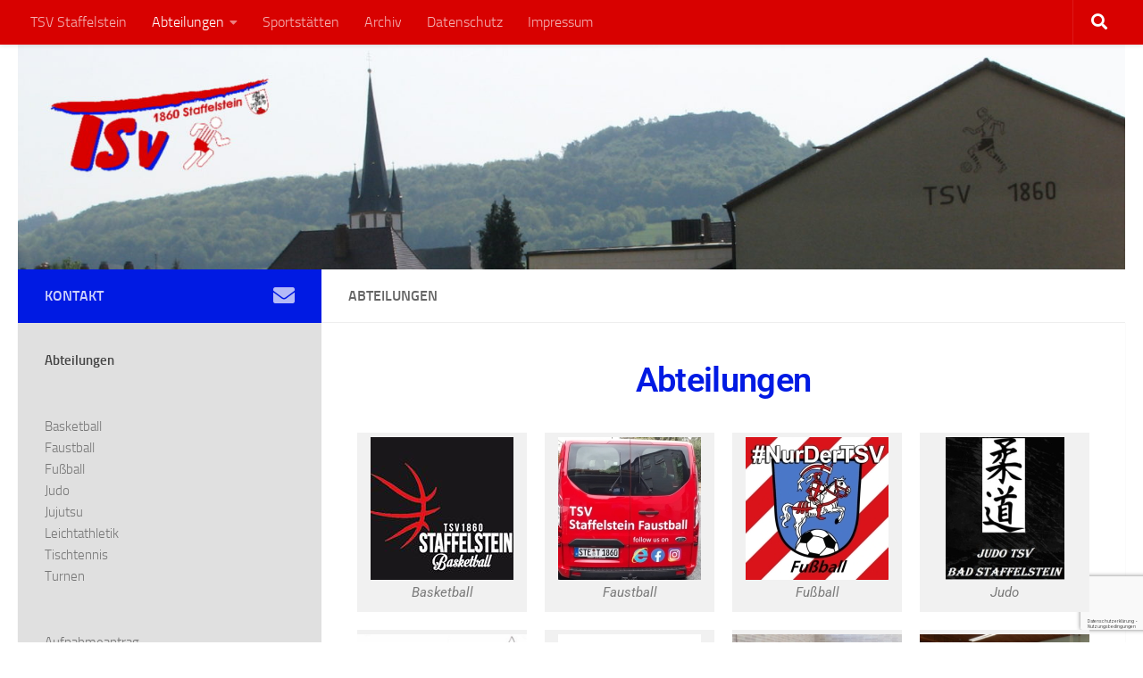

--- FILE ---
content_type: text/html; charset=utf-8
request_url: https://www.google.com/recaptcha/api2/anchor?ar=1&k=6LfESeYqAAAAAKla-pDevqimlK1swdqP8Xo63ecR&co=aHR0cHM6Ly93d3cudHN2LXN0YWZmZWxzdGVpbi5kZTo0NDM.&hl=de&v=PoyoqOPhxBO7pBk68S4YbpHZ&size=invisible&anchor-ms=20000&execute-ms=30000&cb=1va5vwkus4rr
body_size: 49112
content:
<!DOCTYPE HTML><html dir="ltr" lang="de"><head><meta http-equiv="Content-Type" content="text/html; charset=UTF-8">
<meta http-equiv="X-UA-Compatible" content="IE=edge">
<title>reCAPTCHA</title>
<style type="text/css">
/* cyrillic-ext */
@font-face {
  font-family: 'Roboto';
  font-style: normal;
  font-weight: 400;
  font-stretch: 100%;
  src: url(//fonts.gstatic.com/s/roboto/v48/KFO7CnqEu92Fr1ME7kSn66aGLdTylUAMa3GUBHMdazTgWw.woff2) format('woff2');
  unicode-range: U+0460-052F, U+1C80-1C8A, U+20B4, U+2DE0-2DFF, U+A640-A69F, U+FE2E-FE2F;
}
/* cyrillic */
@font-face {
  font-family: 'Roboto';
  font-style: normal;
  font-weight: 400;
  font-stretch: 100%;
  src: url(//fonts.gstatic.com/s/roboto/v48/KFO7CnqEu92Fr1ME7kSn66aGLdTylUAMa3iUBHMdazTgWw.woff2) format('woff2');
  unicode-range: U+0301, U+0400-045F, U+0490-0491, U+04B0-04B1, U+2116;
}
/* greek-ext */
@font-face {
  font-family: 'Roboto';
  font-style: normal;
  font-weight: 400;
  font-stretch: 100%;
  src: url(//fonts.gstatic.com/s/roboto/v48/KFO7CnqEu92Fr1ME7kSn66aGLdTylUAMa3CUBHMdazTgWw.woff2) format('woff2');
  unicode-range: U+1F00-1FFF;
}
/* greek */
@font-face {
  font-family: 'Roboto';
  font-style: normal;
  font-weight: 400;
  font-stretch: 100%;
  src: url(//fonts.gstatic.com/s/roboto/v48/KFO7CnqEu92Fr1ME7kSn66aGLdTylUAMa3-UBHMdazTgWw.woff2) format('woff2');
  unicode-range: U+0370-0377, U+037A-037F, U+0384-038A, U+038C, U+038E-03A1, U+03A3-03FF;
}
/* math */
@font-face {
  font-family: 'Roboto';
  font-style: normal;
  font-weight: 400;
  font-stretch: 100%;
  src: url(//fonts.gstatic.com/s/roboto/v48/KFO7CnqEu92Fr1ME7kSn66aGLdTylUAMawCUBHMdazTgWw.woff2) format('woff2');
  unicode-range: U+0302-0303, U+0305, U+0307-0308, U+0310, U+0312, U+0315, U+031A, U+0326-0327, U+032C, U+032F-0330, U+0332-0333, U+0338, U+033A, U+0346, U+034D, U+0391-03A1, U+03A3-03A9, U+03B1-03C9, U+03D1, U+03D5-03D6, U+03F0-03F1, U+03F4-03F5, U+2016-2017, U+2034-2038, U+203C, U+2040, U+2043, U+2047, U+2050, U+2057, U+205F, U+2070-2071, U+2074-208E, U+2090-209C, U+20D0-20DC, U+20E1, U+20E5-20EF, U+2100-2112, U+2114-2115, U+2117-2121, U+2123-214F, U+2190, U+2192, U+2194-21AE, U+21B0-21E5, U+21F1-21F2, U+21F4-2211, U+2213-2214, U+2216-22FF, U+2308-230B, U+2310, U+2319, U+231C-2321, U+2336-237A, U+237C, U+2395, U+239B-23B7, U+23D0, U+23DC-23E1, U+2474-2475, U+25AF, U+25B3, U+25B7, U+25BD, U+25C1, U+25CA, U+25CC, U+25FB, U+266D-266F, U+27C0-27FF, U+2900-2AFF, U+2B0E-2B11, U+2B30-2B4C, U+2BFE, U+3030, U+FF5B, U+FF5D, U+1D400-1D7FF, U+1EE00-1EEFF;
}
/* symbols */
@font-face {
  font-family: 'Roboto';
  font-style: normal;
  font-weight: 400;
  font-stretch: 100%;
  src: url(//fonts.gstatic.com/s/roboto/v48/KFO7CnqEu92Fr1ME7kSn66aGLdTylUAMaxKUBHMdazTgWw.woff2) format('woff2');
  unicode-range: U+0001-000C, U+000E-001F, U+007F-009F, U+20DD-20E0, U+20E2-20E4, U+2150-218F, U+2190, U+2192, U+2194-2199, U+21AF, U+21E6-21F0, U+21F3, U+2218-2219, U+2299, U+22C4-22C6, U+2300-243F, U+2440-244A, U+2460-24FF, U+25A0-27BF, U+2800-28FF, U+2921-2922, U+2981, U+29BF, U+29EB, U+2B00-2BFF, U+4DC0-4DFF, U+FFF9-FFFB, U+10140-1018E, U+10190-1019C, U+101A0, U+101D0-101FD, U+102E0-102FB, U+10E60-10E7E, U+1D2C0-1D2D3, U+1D2E0-1D37F, U+1F000-1F0FF, U+1F100-1F1AD, U+1F1E6-1F1FF, U+1F30D-1F30F, U+1F315, U+1F31C, U+1F31E, U+1F320-1F32C, U+1F336, U+1F378, U+1F37D, U+1F382, U+1F393-1F39F, U+1F3A7-1F3A8, U+1F3AC-1F3AF, U+1F3C2, U+1F3C4-1F3C6, U+1F3CA-1F3CE, U+1F3D4-1F3E0, U+1F3ED, U+1F3F1-1F3F3, U+1F3F5-1F3F7, U+1F408, U+1F415, U+1F41F, U+1F426, U+1F43F, U+1F441-1F442, U+1F444, U+1F446-1F449, U+1F44C-1F44E, U+1F453, U+1F46A, U+1F47D, U+1F4A3, U+1F4B0, U+1F4B3, U+1F4B9, U+1F4BB, U+1F4BF, U+1F4C8-1F4CB, U+1F4D6, U+1F4DA, U+1F4DF, U+1F4E3-1F4E6, U+1F4EA-1F4ED, U+1F4F7, U+1F4F9-1F4FB, U+1F4FD-1F4FE, U+1F503, U+1F507-1F50B, U+1F50D, U+1F512-1F513, U+1F53E-1F54A, U+1F54F-1F5FA, U+1F610, U+1F650-1F67F, U+1F687, U+1F68D, U+1F691, U+1F694, U+1F698, U+1F6AD, U+1F6B2, U+1F6B9-1F6BA, U+1F6BC, U+1F6C6-1F6CF, U+1F6D3-1F6D7, U+1F6E0-1F6EA, U+1F6F0-1F6F3, U+1F6F7-1F6FC, U+1F700-1F7FF, U+1F800-1F80B, U+1F810-1F847, U+1F850-1F859, U+1F860-1F887, U+1F890-1F8AD, U+1F8B0-1F8BB, U+1F8C0-1F8C1, U+1F900-1F90B, U+1F93B, U+1F946, U+1F984, U+1F996, U+1F9E9, U+1FA00-1FA6F, U+1FA70-1FA7C, U+1FA80-1FA89, U+1FA8F-1FAC6, U+1FACE-1FADC, U+1FADF-1FAE9, U+1FAF0-1FAF8, U+1FB00-1FBFF;
}
/* vietnamese */
@font-face {
  font-family: 'Roboto';
  font-style: normal;
  font-weight: 400;
  font-stretch: 100%;
  src: url(//fonts.gstatic.com/s/roboto/v48/KFO7CnqEu92Fr1ME7kSn66aGLdTylUAMa3OUBHMdazTgWw.woff2) format('woff2');
  unicode-range: U+0102-0103, U+0110-0111, U+0128-0129, U+0168-0169, U+01A0-01A1, U+01AF-01B0, U+0300-0301, U+0303-0304, U+0308-0309, U+0323, U+0329, U+1EA0-1EF9, U+20AB;
}
/* latin-ext */
@font-face {
  font-family: 'Roboto';
  font-style: normal;
  font-weight: 400;
  font-stretch: 100%;
  src: url(//fonts.gstatic.com/s/roboto/v48/KFO7CnqEu92Fr1ME7kSn66aGLdTylUAMa3KUBHMdazTgWw.woff2) format('woff2');
  unicode-range: U+0100-02BA, U+02BD-02C5, U+02C7-02CC, U+02CE-02D7, U+02DD-02FF, U+0304, U+0308, U+0329, U+1D00-1DBF, U+1E00-1E9F, U+1EF2-1EFF, U+2020, U+20A0-20AB, U+20AD-20C0, U+2113, U+2C60-2C7F, U+A720-A7FF;
}
/* latin */
@font-face {
  font-family: 'Roboto';
  font-style: normal;
  font-weight: 400;
  font-stretch: 100%;
  src: url(//fonts.gstatic.com/s/roboto/v48/KFO7CnqEu92Fr1ME7kSn66aGLdTylUAMa3yUBHMdazQ.woff2) format('woff2');
  unicode-range: U+0000-00FF, U+0131, U+0152-0153, U+02BB-02BC, U+02C6, U+02DA, U+02DC, U+0304, U+0308, U+0329, U+2000-206F, U+20AC, U+2122, U+2191, U+2193, U+2212, U+2215, U+FEFF, U+FFFD;
}
/* cyrillic-ext */
@font-face {
  font-family: 'Roboto';
  font-style: normal;
  font-weight: 500;
  font-stretch: 100%;
  src: url(//fonts.gstatic.com/s/roboto/v48/KFO7CnqEu92Fr1ME7kSn66aGLdTylUAMa3GUBHMdazTgWw.woff2) format('woff2');
  unicode-range: U+0460-052F, U+1C80-1C8A, U+20B4, U+2DE0-2DFF, U+A640-A69F, U+FE2E-FE2F;
}
/* cyrillic */
@font-face {
  font-family: 'Roboto';
  font-style: normal;
  font-weight: 500;
  font-stretch: 100%;
  src: url(//fonts.gstatic.com/s/roboto/v48/KFO7CnqEu92Fr1ME7kSn66aGLdTylUAMa3iUBHMdazTgWw.woff2) format('woff2');
  unicode-range: U+0301, U+0400-045F, U+0490-0491, U+04B0-04B1, U+2116;
}
/* greek-ext */
@font-face {
  font-family: 'Roboto';
  font-style: normal;
  font-weight: 500;
  font-stretch: 100%;
  src: url(//fonts.gstatic.com/s/roboto/v48/KFO7CnqEu92Fr1ME7kSn66aGLdTylUAMa3CUBHMdazTgWw.woff2) format('woff2');
  unicode-range: U+1F00-1FFF;
}
/* greek */
@font-face {
  font-family: 'Roboto';
  font-style: normal;
  font-weight: 500;
  font-stretch: 100%;
  src: url(//fonts.gstatic.com/s/roboto/v48/KFO7CnqEu92Fr1ME7kSn66aGLdTylUAMa3-UBHMdazTgWw.woff2) format('woff2');
  unicode-range: U+0370-0377, U+037A-037F, U+0384-038A, U+038C, U+038E-03A1, U+03A3-03FF;
}
/* math */
@font-face {
  font-family: 'Roboto';
  font-style: normal;
  font-weight: 500;
  font-stretch: 100%;
  src: url(//fonts.gstatic.com/s/roboto/v48/KFO7CnqEu92Fr1ME7kSn66aGLdTylUAMawCUBHMdazTgWw.woff2) format('woff2');
  unicode-range: U+0302-0303, U+0305, U+0307-0308, U+0310, U+0312, U+0315, U+031A, U+0326-0327, U+032C, U+032F-0330, U+0332-0333, U+0338, U+033A, U+0346, U+034D, U+0391-03A1, U+03A3-03A9, U+03B1-03C9, U+03D1, U+03D5-03D6, U+03F0-03F1, U+03F4-03F5, U+2016-2017, U+2034-2038, U+203C, U+2040, U+2043, U+2047, U+2050, U+2057, U+205F, U+2070-2071, U+2074-208E, U+2090-209C, U+20D0-20DC, U+20E1, U+20E5-20EF, U+2100-2112, U+2114-2115, U+2117-2121, U+2123-214F, U+2190, U+2192, U+2194-21AE, U+21B0-21E5, U+21F1-21F2, U+21F4-2211, U+2213-2214, U+2216-22FF, U+2308-230B, U+2310, U+2319, U+231C-2321, U+2336-237A, U+237C, U+2395, U+239B-23B7, U+23D0, U+23DC-23E1, U+2474-2475, U+25AF, U+25B3, U+25B7, U+25BD, U+25C1, U+25CA, U+25CC, U+25FB, U+266D-266F, U+27C0-27FF, U+2900-2AFF, U+2B0E-2B11, U+2B30-2B4C, U+2BFE, U+3030, U+FF5B, U+FF5D, U+1D400-1D7FF, U+1EE00-1EEFF;
}
/* symbols */
@font-face {
  font-family: 'Roboto';
  font-style: normal;
  font-weight: 500;
  font-stretch: 100%;
  src: url(//fonts.gstatic.com/s/roboto/v48/KFO7CnqEu92Fr1ME7kSn66aGLdTylUAMaxKUBHMdazTgWw.woff2) format('woff2');
  unicode-range: U+0001-000C, U+000E-001F, U+007F-009F, U+20DD-20E0, U+20E2-20E4, U+2150-218F, U+2190, U+2192, U+2194-2199, U+21AF, U+21E6-21F0, U+21F3, U+2218-2219, U+2299, U+22C4-22C6, U+2300-243F, U+2440-244A, U+2460-24FF, U+25A0-27BF, U+2800-28FF, U+2921-2922, U+2981, U+29BF, U+29EB, U+2B00-2BFF, U+4DC0-4DFF, U+FFF9-FFFB, U+10140-1018E, U+10190-1019C, U+101A0, U+101D0-101FD, U+102E0-102FB, U+10E60-10E7E, U+1D2C0-1D2D3, U+1D2E0-1D37F, U+1F000-1F0FF, U+1F100-1F1AD, U+1F1E6-1F1FF, U+1F30D-1F30F, U+1F315, U+1F31C, U+1F31E, U+1F320-1F32C, U+1F336, U+1F378, U+1F37D, U+1F382, U+1F393-1F39F, U+1F3A7-1F3A8, U+1F3AC-1F3AF, U+1F3C2, U+1F3C4-1F3C6, U+1F3CA-1F3CE, U+1F3D4-1F3E0, U+1F3ED, U+1F3F1-1F3F3, U+1F3F5-1F3F7, U+1F408, U+1F415, U+1F41F, U+1F426, U+1F43F, U+1F441-1F442, U+1F444, U+1F446-1F449, U+1F44C-1F44E, U+1F453, U+1F46A, U+1F47D, U+1F4A3, U+1F4B0, U+1F4B3, U+1F4B9, U+1F4BB, U+1F4BF, U+1F4C8-1F4CB, U+1F4D6, U+1F4DA, U+1F4DF, U+1F4E3-1F4E6, U+1F4EA-1F4ED, U+1F4F7, U+1F4F9-1F4FB, U+1F4FD-1F4FE, U+1F503, U+1F507-1F50B, U+1F50D, U+1F512-1F513, U+1F53E-1F54A, U+1F54F-1F5FA, U+1F610, U+1F650-1F67F, U+1F687, U+1F68D, U+1F691, U+1F694, U+1F698, U+1F6AD, U+1F6B2, U+1F6B9-1F6BA, U+1F6BC, U+1F6C6-1F6CF, U+1F6D3-1F6D7, U+1F6E0-1F6EA, U+1F6F0-1F6F3, U+1F6F7-1F6FC, U+1F700-1F7FF, U+1F800-1F80B, U+1F810-1F847, U+1F850-1F859, U+1F860-1F887, U+1F890-1F8AD, U+1F8B0-1F8BB, U+1F8C0-1F8C1, U+1F900-1F90B, U+1F93B, U+1F946, U+1F984, U+1F996, U+1F9E9, U+1FA00-1FA6F, U+1FA70-1FA7C, U+1FA80-1FA89, U+1FA8F-1FAC6, U+1FACE-1FADC, U+1FADF-1FAE9, U+1FAF0-1FAF8, U+1FB00-1FBFF;
}
/* vietnamese */
@font-face {
  font-family: 'Roboto';
  font-style: normal;
  font-weight: 500;
  font-stretch: 100%;
  src: url(//fonts.gstatic.com/s/roboto/v48/KFO7CnqEu92Fr1ME7kSn66aGLdTylUAMa3OUBHMdazTgWw.woff2) format('woff2');
  unicode-range: U+0102-0103, U+0110-0111, U+0128-0129, U+0168-0169, U+01A0-01A1, U+01AF-01B0, U+0300-0301, U+0303-0304, U+0308-0309, U+0323, U+0329, U+1EA0-1EF9, U+20AB;
}
/* latin-ext */
@font-face {
  font-family: 'Roboto';
  font-style: normal;
  font-weight: 500;
  font-stretch: 100%;
  src: url(//fonts.gstatic.com/s/roboto/v48/KFO7CnqEu92Fr1ME7kSn66aGLdTylUAMa3KUBHMdazTgWw.woff2) format('woff2');
  unicode-range: U+0100-02BA, U+02BD-02C5, U+02C7-02CC, U+02CE-02D7, U+02DD-02FF, U+0304, U+0308, U+0329, U+1D00-1DBF, U+1E00-1E9F, U+1EF2-1EFF, U+2020, U+20A0-20AB, U+20AD-20C0, U+2113, U+2C60-2C7F, U+A720-A7FF;
}
/* latin */
@font-face {
  font-family: 'Roboto';
  font-style: normal;
  font-weight: 500;
  font-stretch: 100%;
  src: url(//fonts.gstatic.com/s/roboto/v48/KFO7CnqEu92Fr1ME7kSn66aGLdTylUAMa3yUBHMdazQ.woff2) format('woff2');
  unicode-range: U+0000-00FF, U+0131, U+0152-0153, U+02BB-02BC, U+02C6, U+02DA, U+02DC, U+0304, U+0308, U+0329, U+2000-206F, U+20AC, U+2122, U+2191, U+2193, U+2212, U+2215, U+FEFF, U+FFFD;
}
/* cyrillic-ext */
@font-face {
  font-family: 'Roboto';
  font-style: normal;
  font-weight: 900;
  font-stretch: 100%;
  src: url(//fonts.gstatic.com/s/roboto/v48/KFO7CnqEu92Fr1ME7kSn66aGLdTylUAMa3GUBHMdazTgWw.woff2) format('woff2');
  unicode-range: U+0460-052F, U+1C80-1C8A, U+20B4, U+2DE0-2DFF, U+A640-A69F, U+FE2E-FE2F;
}
/* cyrillic */
@font-face {
  font-family: 'Roboto';
  font-style: normal;
  font-weight: 900;
  font-stretch: 100%;
  src: url(//fonts.gstatic.com/s/roboto/v48/KFO7CnqEu92Fr1ME7kSn66aGLdTylUAMa3iUBHMdazTgWw.woff2) format('woff2');
  unicode-range: U+0301, U+0400-045F, U+0490-0491, U+04B0-04B1, U+2116;
}
/* greek-ext */
@font-face {
  font-family: 'Roboto';
  font-style: normal;
  font-weight: 900;
  font-stretch: 100%;
  src: url(//fonts.gstatic.com/s/roboto/v48/KFO7CnqEu92Fr1ME7kSn66aGLdTylUAMa3CUBHMdazTgWw.woff2) format('woff2');
  unicode-range: U+1F00-1FFF;
}
/* greek */
@font-face {
  font-family: 'Roboto';
  font-style: normal;
  font-weight: 900;
  font-stretch: 100%;
  src: url(//fonts.gstatic.com/s/roboto/v48/KFO7CnqEu92Fr1ME7kSn66aGLdTylUAMa3-UBHMdazTgWw.woff2) format('woff2');
  unicode-range: U+0370-0377, U+037A-037F, U+0384-038A, U+038C, U+038E-03A1, U+03A3-03FF;
}
/* math */
@font-face {
  font-family: 'Roboto';
  font-style: normal;
  font-weight: 900;
  font-stretch: 100%;
  src: url(//fonts.gstatic.com/s/roboto/v48/KFO7CnqEu92Fr1ME7kSn66aGLdTylUAMawCUBHMdazTgWw.woff2) format('woff2');
  unicode-range: U+0302-0303, U+0305, U+0307-0308, U+0310, U+0312, U+0315, U+031A, U+0326-0327, U+032C, U+032F-0330, U+0332-0333, U+0338, U+033A, U+0346, U+034D, U+0391-03A1, U+03A3-03A9, U+03B1-03C9, U+03D1, U+03D5-03D6, U+03F0-03F1, U+03F4-03F5, U+2016-2017, U+2034-2038, U+203C, U+2040, U+2043, U+2047, U+2050, U+2057, U+205F, U+2070-2071, U+2074-208E, U+2090-209C, U+20D0-20DC, U+20E1, U+20E5-20EF, U+2100-2112, U+2114-2115, U+2117-2121, U+2123-214F, U+2190, U+2192, U+2194-21AE, U+21B0-21E5, U+21F1-21F2, U+21F4-2211, U+2213-2214, U+2216-22FF, U+2308-230B, U+2310, U+2319, U+231C-2321, U+2336-237A, U+237C, U+2395, U+239B-23B7, U+23D0, U+23DC-23E1, U+2474-2475, U+25AF, U+25B3, U+25B7, U+25BD, U+25C1, U+25CA, U+25CC, U+25FB, U+266D-266F, U+27C0-27FF, U+2900-2AFF, U+2B0E-2B11, U+2B30-2B4C, U+2BFE, U+3030, U+FF5B, U+FF5D, U+1D400-1D7FF, U+1EE00-1EEFF;
}
/* symbols */
@font-face {
  font-family: 'Roboto';
  font-style: normal;
  font-weight: 900;
  font-stretch: 100%;
  src: url(//fonts.gstatic.com/s/roboto/v48/KFO7CnqEu92Fr1ME7kSn66aGLdTylUAMaxKUBHMdazTgWw.woff2) format('woff2');
  unicode-range: U+0001-000C, U+000E-001F, U+007F-009F, U+20DD-20E0, U+20E2-20E4, U+2150-218F, U+2190, U+2192, U+2194-2199, U+21AF, U+21E6-21F0, U+21F3, U+2218-2219, U+2299, U+22C4-22C6, U+2300-243F, U+2440-244A, U+2460-24FF, U+25A0-27BF, U+2800-28FF, U+2921-2922, U+2981, U+29BF, U+29EB, U+2B00-2BFF, U+4DC0-4DFF, U+FFF9-FFFB, U+10140-1018E, U+10190-1019C, U+101A0, U+101D0-101FD, U+102E0-102FB, U+10E60-10E7E, U+1D2C0-1D2D3, U+1D2E0-1D37F, U+1F000-1F0FF, U+1F100-1F1AD, U+1F1E6-1F1FF, U+1F30D-1F30F, U+1F315, U+1F31C, U+1F31E, U+1F320-1F32C, U+1F336, U+1F378, U+1F37D, U+1F382, U+1F393-1F39F, U+1F3A7-1F3A8, U+1F3AC-1F3AF, U+1F3C2, U+1F3C4-1F3C6, U+1F3CA-1F3CE, U+1F3D4-1F3E0, U+1F3ED, U+1F3F1-1F3F3, U+1F3F5-1F3F7, U+1F408, U+1F415, U+1F41F, U+1F426, U+1F43F, U+1F441-1F442, U+1F444, U+1F446-1F449, U+1F44C-1F44E, U+1F453, U+1F46A, U+1F47D, U+1F4A3, U+1F4B0, U+1F4B3, U+1F4B9, U+1F4BB, U+1F4BF, U+1F4C8-1F4CB, U+1F4D6, U+1F4DA, U+1F4DF, U+1F4E3-1F4E6, U+1F4EA-1F4ED, U+1F4F7, U+1F4F9-1F4FB, U+1F4FD-1F4FE, U+1F503, U+1F507-1F50B, U+1F50D, U+1F512-1F513, U+1F53E-1F54A, U+1F54F-1F5FA, U+1F610, U+1F650-1F67F, U+1F687, U+1F68D, U+1F691, U+1F694, U+1F698, U+1F6AD, U+1F6B2, U+1F6B9-1F6BA, U+1F6BC, U+1F6C6-1F6CF, U+1F6D3-1F6D7, U+1F6E0-1F6EA, U+1F6F0-1F6F3, U+1F6F7-1F6FC, U+1F700-1F7FF, U+1F800-1F80B, U+1F810-1F847, U+1F850-1F859, U+1F860-1F887, U+1F890-1F8AD, U+1F8B0-1F8BB, U+1F8C0-1F8C1, U+1F900-1F90B, U+1F93B, U+1F946, U+1F984, U+1F996, U+1F9E9, U+1FA00-1FA6F, U+1FA70-1FA7C, U+1FA80-1FA89, U+1FA8F-1FAC6, U+1FACE-1FADC, U+1FADF-1FAE9, U+1FAF0-1FAF8, U+1FB00-1FBFF;
}
/* vietnamese */
@font-face {
  font-family: 'Roboto';
  font-style: normal;
  font-weight: 900;
  font-stretch: 100%;
  src: url(//fonts.gstatic.com/s/roboto/v48/KFO7CnqEu92Fr1ME7kSn66aGLdTylUAMa3OUBHMdazTgWw.woff2) format('woff2');
  unicode-range: U+0102-0103, U+0110-0111, U+0128-0129, U+0168-0169, U+01A0-01A1, U+01AF-01B0, U+0300-0301, U+0303-0304, U+0308-0309, U+0323, U+0329, U+1EA0-1EF9, U+20AB;
}
/* latin-ext */
@font-face {
  font-family: 'Roboto';
  font-style: normal;
  font-weight: 900;
  font-stretch: 100%;
  src: url(//fonts.gstatic.com/s/roboto/v48/KFO7CnqEu92Fr1ME7kSn66aGLdTylUAMa3KUBHMdazTgWw.woff2) format('woff2');
  unicode-range: U+0100-02BA, U+02BD-02C5, U+02C7-02CC, U+02CE-02D7, U+02DD-02FF, U+0304, U+0308, U+0329, U+1D00-1DBF, U+1E00-1E9F, U+1EF2-1EFF, U+2020, U+20A0-20AB, U+20AD-20C0, U+2113, U+2C60-2C7F, U+A720-A7FF;
}
/* latin */
@font-face {
  font-family: 'Roboto';
  font-style: normal;
  font-weight: 900;
  font-stretch: 100%;
  src: url(//fonts.gstatic.com/s/roboto/v48/KFO7CnqEu92Fr1ME7kSn66aGLdTylUAMa3yUBHMdazQ.woff2) format('woff2');
  unicode-range: U+0000-00FF, U+0131, U+0152-0153, U+02BB-02BC, U+02C6, U+02DA, U+02DC, U+0304, U+0308, U+0329, U+2000-206F, U+20AC, U+2122, U+2191, U+2193, U+2212, U+2215, U+FEFF, U+FFFD;
}

</style>
<link rel="stylesheet" type="text/css" href="https://www.gstatic.com/recaptcha/releases/PoyoqOPhxBO7pBk68S4YbpHZ/styles__ltr.css">
<script nonce="2TI9Mv_0RuiVK60HQN8Ciw" type="text/javascript">window['__recaptcha_api'] = 'https://www.google.com/recaptcha/api2/';</script>
<script type="text/javascript" src="https://www.gstatic.com/recaptcha/releases/PoyoqOPhxBO7pBk68S4YbpHZ/recaptcha__de.js" nonce="2TI9Mv_0RuiVK60HQN8Ciw">
      
    </script></head>
<body><div id="rc-anchor-alert" class="rc-anchor-alert"></div>
<input type="hidden" id="recaptcha-token" value="[base64]">
<script type="text/javascript" nonce="2TI9Mv_0RuiVK60HQN8Ciw">
      recaptcha.anchor.Main.init("[\x22ainput\x22,[\x22bgdata\x22,\x22\x22,\[base64]/[base64]/[base64]/[base64]/[base64]/UltsKytdPUU6KEU8MjA0OD9SW2wrK109RT4+NnwxOTI6KChFJjY0NTEyKT09NTUyOTYmJk0rMTxjLmxlbmd0aCYmKGMuY2hhckNvZGVBdChNKzEpJjY0NTEyKT09NTYzMjA/[base64]/[base64]/[base64]/[base64]/[base64]/[base64]/[base64]\x22,\[base64]\\u003d\\u003d\x22,\[base64]/BsOGwr3Cn8O0wqI8w6FBZVzDr8KNKSZuwoDCr8OzwpnDpMKIwq1JwqHDo8OYwqIHw5bCtsOxwrfChMOXbhk0czXDi8K0DcKMdBLDqBs7CXPCtwtKw43CrCHCqMOYwoIrwp8bZkhWbcK7w54VAUVawonCti4rw67Dk8OJegFJwro3w6DDuMOIFsOuw7vDim8+w7/[base64]/wrNMw5PDgxZNwoBzw4cDTgXDmcKww7BZO8KRwpzCnQtPf8OEw77DnnfChAcxw5s7wqgOAsOUVUApwqTDgcOiD1l6w4Ycw7DDtitYw43CkTgCUC7Cuyo+S8KLw4DDum1ZEsO4XWY+NMOGDB8sw73Ci8KlLBXCnMOCwq/DvCwiwpXDiMOzw6Irw6LDp8OTHMO7Di1SwpLCqy/[base64]/ClcKBCsK1S8KeNMODEcOKw6DCmcOYwqzCvl4tDSodQlZMasKLJsOZw6rDo8OVwq5fwqPDk0YpNcKdYTJHKMOFTkZAw7gtwqEHIsKMdMO+MMKHesOPGcK+w58wUm/DvcOOw4s/b8KNwqd1w53CmG/CpMObw6zDi8Oyw7vDrcOUw5UpwrxXfcOawrdmKzjDj8O6DMOTwosZwr7Ch3XCqsKPw6TDkBjCocKwfhkEw4/DtgAOWjFIfjB8bwRsw6TDtwpeL8ObbcKLEDADbcKxw4fDhA1ZbkTCkC98b0MyBSDDqlPDrQjCtRrCoMKhK8Oid8KZK8K6BcOwREoDMAZKQMKUP1A/w47CtsOFbMKfwpUowqQDw5vDiMOSwoEAwqTDllDCqsOYEcKVwrNRGyQqETXCiAQONR/DlRvCg0Mpwq0ow6zCrBc7SsKtPsOTYsK6w5TCjEcmI3PCusOdwq0qw5QMwr/CtsKxwohhRFAGAsKaJMKGwqMdw4ZqwocyZsKUwrlEwqhewq0Yw6bDpcKQA8OXDklew7TCn8K6L8K5CjjCkcOOw5/Dp8KNwrwGdMK+wpvCkCTDhsK5w7zDssOObcOowofCrMOkFMKBwqTDucOwKsOgwpliJcKTwqLCucOcTcKNIMOdPgHDkWMew7x4w4fCuMKGGsKDw6LCrVx1wrXCisKBwqR7Nx7CrMOsX8KOw7PCnnnCuTMuwpsRw7kNw5ZDEyLCvE08wq7DvsKkRsKkNFbDjMKGwpU/w67DiQZFwqxAHQnCuHjCszl5wolFwrF+w6N8b2TCjsK9w6w/[base64]/wqDDgcOEw7TCqsOBw4McwpjCtsKMY8OybsOcAy3DoXfCkMKpbjfCmMOUwq/Dq8OuUW85L3YiwqtJwrZpw4FOwox7B1DCgCrDumDDg383CMONFh1gw5MBwrjDuwrChcOOw7NObMKxZzLDvTLCvMKgeXnCr0PCmTYcScO2WFcbannDvsOgw6sVwoYaUcOZw73ClkvDlcOyw74Dwp/CtEDDvh8VfDLCo3UsfsKIGcKcHcOoXMOkH8OdYlnDlsKNF8ONw7XDl8KXDcKrw5RMCF/CrFnDtwrCqsKYw7tvJGfCjBfCqXxIwr5ww5t7w6d1QGV0wrcbCMO5w7x1wpFaBnHCn8Omw7HDrcOAwo43TTnDtTAbCsOoacOXw5shwqXChsOjGcOnw4nDtUjDtz/CsmjCkWzDlsKgIVXDqQ5hFmrCuMOCwoTDhcKXworCssO9w5nDuzdJQiJnwrbDnTxGcl4hEWAxccO2wqLCpw4iwo3DrQsxwoRlQsK7DsOVwoDCn8OBdCzDjcKEFX00wpnDs8OJdx43w6pSSMOewp/DmcOowr8Yw7d1w63CiMK/IsOGHX0GOcOiwpYZwo7CnMKCdMOlwpLDmn/[base64]/CqGlqwprDkUDDr8O/woPDlntEw5VwDMOJw4TCo1QywoPDgMOfw4J/wrvDrHbDqnHDjnLClsOnwq7DoS7DtMKBV8Ooah3DgsO1RcK4NmAMaMK+IsOmw5XDkcOpVMKDwrXDqsO/XsOdw4Uhw4/[base64]/CmcOFNCbCkhlRDD8Jw5JCN8KkAxUXw5hKw4LDg8OLEsK0fsORZkfDncKaNwzCr8OtOUp8RMKmw5DCvHnDlW8/YsOTd2HCkMKsXg8LfsO/w6HDoMOUG1xjwojDuRnDn8KzwrfCpMOWw7khwqDClDIEw5IOwp5Iw7VgRGzCosODwrwGwrx7OWwPw74BG8Oiw4nDqAtVEsOmUcONFsK7w67Dl8OoIsOmLMKxw4PCgC3Dq33CgjHCq8KZwqTCqsK9N3bDsUVARcOHwq/ComBaZSR9ZWFqasO7wpZKHx4YJGthw5E7w5UNwqlHE8O0wr4sJMOuw5I+wpXDo8KnOncTYEDCiGMaw5zDqcKPG1wgwpxXFcOEw4vCg1rDhTopw7k+EsOlEMKXIyLCvxzDmsO/wrDDjMKVYz9+eHJCw6ohw745w4XDhMOfO2zCv8KbwrVVCj1mw5Adw67CoMOTw4A1F8OlwpDDoS7DvQEYe8O2w54+GsKadRPDpcKUwoQuwr/CiMKiHBbDjMOkw4U3w7ktwpvChgsKOsKWAw80Y17CmMOuIg0ow4PCkcKcYcKTw4DCqCpMBcKQZMKUw5zCpHAPek/CijlEa8KlE8KSw4ZTID7Cp8OhEX9CXwNHWT1DTsOdBGbDkx/[base64]/DkMOzw6s1DsO2w67DkcOCwppnDX/[base64]/fCQUZhXCiU7CqBPCj2IvI1bDvsKywpvDlsO0FBvCshLCqcO+w4vCt3bCmcKMwowjYznDhVxQDwHCosKsRTlCwqPCqMKIamNWV8KhUGfDs8KyYlzCqcKhw5hWcW8CEcKRJsOMAUpyLVTCgyPDhww4w73DosK3wrVYbQjCjVZ/EsOKw4/CjwHDvEvCpsKLLcKkw687Q8O1A1kIw6phGsKYCxFYw67ConoXI35Uw4jCvVcKwq9mw5MCYwEudsKfwqY+w5NfDsK0w6YFa8KIOMKkax/DkMOqPBVHw6bChMK/UwAdKmzDtsOvw5ZUBy8nw7I1wqbChMKLKsOmw4Mbw5HDjVXDq8KJwofDq8ORbMOcUsOTwpvDm8KuQMOnN8KjwojDvmPDrmfCpxEJC3nCusKDw6jDrGnCtsOpwrYBw7LCl10Rw7/[base64]/DtMOjwoJtcMOIEMOIw5wWwq3CpSPCpMKGwofCqsO1wpdHw7/DqMKfN0RJw7vCp8OAw7RpbcKPQQUWwpkhbHfClMOVw4lTR8O/TAx5w4LCiy9Mf2d6KcOfwpDCvkNMw40+eMKvDsODworDj2HDnDTCvMOLC8OxChHCmcK6w7fChkECwqR/w4AzBcO5wpMdfjfCuRU7fiURRcKvwo3DtntEbQczwojCt8OTD8Oywo3CukzDhEjCsMOCw5YMQzl3w5EkUMKKbsOGwpTDhmMwc8KQwoNUccOKwoTDjDXDi1/Cq1Rdc8OawpwSwrMEw6FdXATDqcOIXiQpBcKnelgEwpgcCkzCh8KGwrE/ScKQwoUbw5rCnMOqw502w6TCrxLCoMOdwoYGw6/DusKSwq5Cwp9lcMKzOMKVPmFXwrDDp8OowqfCsRTCg0M3wqjDnDo8EsOlXUs5w5tcwpkIKE/Cu0dpwrFFwrnCqsOOwqvChXA1YcKYwqjCisK6O8OYCcO2w6wrwpjCo8OrZ8OFP8O8asKFUwjCiBNsw5bCp8Kiw57DpD7CgsOiw4NzEUrDilhdw4UmQnfCiSDDp8OSfHRuVcONHcKEwonDg1xnw5rCpBrDhD/Dh8OcwrsMfwfCtMKxMAtywqgKwp8Rw6/Cl8KvWgVGwpbClsKzw74wZFDDuMKqw7zCtVpnw6DDr8KsAzEyYMOHT8Kyw57ClBPClcOhw5vCssKAA8KtbcOmBsKRwpzDtG7Djk1Kw4jCt2NSBB1Iw6MtYWx6wqLDk0jCqsKAFcOSKMOUe8OWw7bCiMOkR8Ohw7nCu8OSfsOPw7/DkMKfOiXDjCrDpUDDiAhwVwscw5bDlC3CpsOsw7vCsMO2wotEGcKSwpI9FGsDwrtGwodYwrLDvgcYwqLCv0oJQMKlw43CtcK/Pg/[base64]/[base64]/Ctg9JwrzDoMOzwoptwrsZV8OPwr/DkMK1Ck1TZBnCiiUxwrQxwpwfMcKLw4/DtcOww5Ebw58EQjwzZW3Co8KaJRbCkMOLc8KcDQ/CoMKRw4bDqcOxNcOIwqwLThM1w7HDqMOfAWrCqcOiwp7Cr8OpwoAIH8Ktf0gBIF54IsOkacKxS8OHWR7CiRXDpsKmw4F5QAHDr8OLw4jCvR51TcOPwptcw6xXw5ExwqTDlVFMW3/[base64]/Cn3Qcw64iw4TCjsOPw7DDnSjCkcKJOcOmwpjCrMK5fnXDl8Kwwp/[base64]/OE4mIMKLQ8KCB0Mbw7zDpFQWw6/[base64]/[base64]/ChRvCicK+PsOMemw1KxJXFMO/wpBjwpM9AMKUw6nDjjE4OTdVwqHDjhZSShfCrnM9wqnCrEQfJ8KVNMK4w4DDuBFDwqcRwpLClMOxwoPDvjEtwrsIw5w+wp/CpCpYw5lGNwosw646CcOHw7zDo3wQw6APG8Odwo7DmsOJwqbCk11XElYKHAfCpsKxV2HDrzlKRMO8A8Omw5s8w5LDusOUCmEmGcOdIMOwfsKyw5I8wo7Cp8OtFMK3csOOw4c1AxhQw4J7wqBuYWQDFk7DtcK4V2nCicKdwo/[base64]/SkU+Uhp5w6JRwrbCthg4w4UCw5g5wqoDw7oiw645wq8Ew7DDrg/CuTxIw7TDt0hLFUMVXXgmwq1iMkEgW3HDnMOhw6DDiDjDr2PDjzjCv3k2KXRxe8KXwobDriNgY8Ocw6EGwrvDrsOBw5RowpVqIMO4bMKcHi/CicK4w5dlJ8KWw7xJwpzCn3XDk8O1OibCpFo1ey7Ci8OMWcKfw605w6PDicOZw6/CmcKXHcOcw4N7w7HCpRTCjsOwwpXDisK8wo5swr5/VGlpwpEQLcOkOMOEwqAUwpTDpsKJwr4zDGjCmsOUwpLDtxvDscKERMOOw5/[base64]/wqzChE4lNsKRwr16C8OYwogCEsOJV8OGAVNTw7bDhMOowo/[base64]/Cs8OEwpXDlMOLHh9Mw6DDnsOswqZfw7vCisO4wpfCjcOGf2PDsFLCuV3DlFzCqcKcaW7DkEUoX8OGw4w2M8OFZMKjw5sFw7zDmFXDiVwXw4XCmMOyw6cidMKVPx8wK8KVGHbDuh7CmMOETg8If8OHbGYaw7MJcUfDoX0oNG7Ck8OEwoI+a1PDvmfCpUrCuTEXw4YIw5/DlsK/w53DqsK0w77DvBbCt8KuG37CnsOxJ8KxwqQrCcOWdsOZw6MXw4YoByLDjCrDql8sbsKNJH3Chg/DlFcvXTNaw6Irw7NMwq4xw7zDrWvDk8Kjw5I0YcKRAR/ClSkjwrDDk8O8cHRJScOeRcOcXkDDlsKLGgYww4wCFMKpQ8KIBnNPNsOtw4vDo1Vbwrc/wqjCpk/CvlHCoWUQaVrCtMOKwrPCi8KjaWPCsMKoSgAVQ2QNw7nCoMKER8KhEhzCqsK7MSldRA5aw78PccOTwrvCocOHw5h+U8ObY2Y0wq7DnHp3LMOowo7CkFd7RGtAwq7DpcOjK8Otw7/CiAp6R8KhSk/DtG/Culwdw58rFsOvDcKuw7TDoj7Djko7TMO2wqBEbcO/w6HDo8K/wqBlCz0MwpbCpcOLQwp8EzPDkhIRQMKfd8KjJF1Vw4nDvBzDicK9c8OvUcKUO8OPUcKdKMOowp4NwpNlKETDjgMCJWbDjjDDlg4SwqpqATMwahsKEyfCo8KUcMKOJsOCw6zDuyzDuD/DqsOsw5rDgUxMwpPCmsK+w4hde8KqecK8w6jComLDsxbDlhlVVMKBYgjDlBB9CsOsw6gcw7VrRsK0eG0Hw5rChDN4YgdCw4LDssKedAvDl8KMwqTDq8KewpQWM1hlw4zClMK/[base64]/ChsOhw7xTcEhIw4AHbcOxwqXCqGbDiMOrw5zCl0rCl8OybBbDjTDCo3vCnw1iesK1XMKxJMKkccKXw75AFMKwaWFQwoNPJcOawofDgkwDQkNda3EEw6bDhsKpw4QcfsOGPjEoLkFyb8OuOApRdTlDLxpzwqc+XMOVw7Igwr/CrsO+wqJmfXlgEMK1w6xqwo/DjsOuTcOcQsKlw5DCk8K4JlYdwpLClMKrK8K8T8KowrLDnMOmw693VVcac8K2eTRzJWQUwrjCu8K9ahJaW3xHfsKtwrlmw5JIw4gbwp0nw4vCl04nIcOUw6gtWMOiwrLDmgQlw6fDpHfCqsK/Y2/[base64]/Cvg/ChMKHPsKcw4N7w7bCoVB6Yg1Twq/DsALDuMO7wqDDkXo/[base64]/[base64]/CosOdwqJMfQ/DicOSwocvEcOXR8KIw4EQN8OqKEw/VGjDusKPc8OcOMOPGSZ1dcKwE8K0QnpmEQvDhMOcw51sYsOaR3NSSXxsw63CrMOyZ0jDnC7DviTDnybCnsK8wocvCMO2wpHCji/[base64]/CgQ3DnXdoMQtJWA9fGAwgwoEYw5UKwozCkMKDHsOCw5DDu2AxQF0AAMOLVS/CvsK1wrHDsMKQT1HCssKrIETDgsKpEFTDgmFywoTCgC4bwrzDumlkYB/CmMOjbmpaYgVvw4zDmmYRVxwCwoBnDsOxwpNXfcKBwo04w5EGT8Kfw5PDmnsVwoLDi1PCmMOIVEbDpsK1VsOAQMOZwqTDmMKLDkQWw4DChChXA8KFwp4uZCjDhhMDw5hMPXpKw4PCg2lRwp/DgMODWsKgwqHCnTPDnnAnwprDoCF8bxpwBWfDphdRL8KDVSvDl8OWwol7fglAwrZDwoIODlnCjMKJTV9OJDIHwpPCpsOaKAbClCjDkkkSZMOydsKCw4QVwrDCsMKAw6nCs8O0wpgUOcKkw6pGLMOZwrLCskLCjcODwqbCuX5Nw57Cpk/CtHbDmsO5VxzDgTNow5TCgA8cw4HDg8KMw4LDvD/DuMKLw7lgwoPCmGXCq8KEcCY/[base64]/Ck1YHAGLCpngtY8KowqJDLcOXbQxVw7TCssKkw5PCnMOjw7XDgSzDjsKLwpDColTDncOZw4PChsO/w4FBEGDDt8KPw6DDjcOIIRUfDG/Dk8Oaw5saa8OaIcO9w7YUasKiw4I/wofCpsO6w7LDmsKdworCmljDjDzCol3DgcO9SMKhZsOxJMOvwp/CgMOSFCPCgHtFwoUSwpwnw7zCs8KJwodEw6PCp1cYLVh8wr9sw4rDqi7DpVlbwpTDozZ+AAHCjXlLw7fClRbDi8OQTU89GMO1w4PChMKRw4VYF8Kqw6nCtTXCkwHDhg5kw75lM00/w7FrwrZYw5UjCMOseD7DlsO/AyTDplbCmzLDlsKBTCYTw7nCt8OOVDLDnMKCXsOOwrcWdcO6w4I5WV16WAoKwq7CuMOsZcKGw6vDkMO6eMOgw6tWA8O0FVDChV/DrGfCrMKWwpXCriYxwqd+RsKzH8KmNsKYJsOjTTrCnMKKwrJlcRjDiwg/w6rDkRUgwqp/ayRIw44dwoZOw7TCncOfacO1CG0Rw6QTS8KBwr7CgsK8NkTCpT5MwqNnwpzDpMO7ES/DhMOEcQXDi8O3wqfDs8OBw5DCrcOeYcO0KQTCjcKXEsOgwpYgXULDjsOqwosxXcKswofDmSg1b8OIQcKUwpPChsKUFwfCjcK6D8Klw7TCjA3CnhrCr8O1EgIDwr7Dt8ORbXI+w6lQwoUJO8OFwqp5EsKOwqzDrC/[base64]/XxFrTMKsKEfDqhY5w6nDgsKLI8KKwo/DjR3Co0/DuHHDkl3ChcO4w67CpsKow55pw73DkHHDq8OlOQxLwqBcwofDjcK3wrrCrcO6w5Z9wrvDgcO8dG7DuTjDiXZ4DMOTecOQGW5SMxHCkXFmw6R3woLCr1crwo8XwohiQD7CrcKpwonCgsKTaMOAM8KJVU/[base64]/[base64]/DpMK1AmLDqMOjbsO/[base64]/wofCvMK8bmnCn8K7wp4sHMONw6fDmHoNwr0YLh0gwrdnw7/[base64]/[base64]/DsVbChyPCucOtDGHDnzbCqMOOeFPCkH8wf8KCw5fDjVEKLwvCk8Kxwqcddmdvw5jDu13CkVkuAQZKw5/CuFolbnoeKRbCpQNFw47Djg/ChyLDucOjw5rCm34swrVBYsOtwpPDusK2worDuHMFw61Ww73Dr8K0JEQDwqLDscOywozCuQPDlsOTOAhcwrFzaSE6w5zChjMqw6VEw7wZR8KdUWUiwpB2JcObw6grC8KqwrjDlcO0wo0Iw7DCocOOSsK2w7/[base64]/w6kLwr7ClWPCtMO1woYMdsOebQbDo8O3YStwwo1bb2zDjsKyw5bDnMONwqYab8KtBCEnw4UvwrV2w77DjWUbH8OVw77Dn8OFw4zCtcKUwrfDqy0OwozCjsOdwqRoMMOmwpNjw7DCtyfCoMKzwojCjF8Pw6xlwonCig7CqMKOwo1IXcOEwp/DlsOgLAHCr1tjwoTCoGN7WMOEwog6VkfCjsK1WWLDsMOWTMKTC8OqMMKpAVLCj8O6wqTCv8Kpw5/[base64]/DuMKtw6HCpUfDimHCn8KJwppzfsOvw4V3ClXCjhEPHU7DscOnacOJFsKNw6/[base64]/OsK5e8Kjw47CpsODwrDCsMOJw5YnflrChEBLNndPw6ZhLcKmw7pOwo1XwovDpMKxMcOsLgnCtVbDr0PCpMO9R0MLw5DCqMOrC0bDunw/wo7CrsKow5DDtVEcwp4QAGLCh8OGwpsZwo95wpgnwoLDhzXDhsO7YSDDgFolNhTDtcOTw5nCh8KgaHljw7TDjcOqwqFCw6sbw6hzDCDDmGnDs8KTwqTDrsKgw6sLw5jCnkLCuiJuw5fCvsK3eW9hw7Yew43Cj04vd8OMdcOrUMKJZMO/wrrDuFjDksOpwrjDnVQIc8KLN8OnB0vDmRo1S8OPUcKbwp3Drnsafh/Dj8O3wofDqcKpwpoYeV/DjBjCgFsiYVd/wrVdGcOywrTDgcKSwqrCp8Ohw7XCmcK6M8KTw4wUDcKiJDUlSkPCksKRw5Q/wrUrwq8zeMOYwo3DlQdrwq4iblhZwrBXw6dAGsOaYcOAw4HCrsOyw7JMw4PCucO8wq/Dq8OhZx/Dhy7DmTo8dhNcCkDCu8OSdcKNfMKCLMOpMMO2RMOeAMObw6vDsSEFScKZUkMHw4XCmAbCl8OawrDCoyTDujI7w44dwq3CuAMuwoXCocK1wpnDt2/Dk1bCqTLCsGMxw53CuEQ7G8KjXzPDoMOMIMOYw7fCrBYZAcO8A2/CjVzCkSkow4Few6rCkTXDu2PCrFLCiFcif8OUNcOYJ8OcdCHDrcO/[base64]/CrAVwaT4cQivCoR7Coz3DkyE3F8O1wqgrwrrDp1zCjMOJwqjDi8KwJmTCgsKAwrEEwqnCk8KvwptVbMKJfMKmwrrCmcOWwqh7wpE1fcKowq/CpsOQA8Ofw5NtEcKiwrNCWiTDhSvDq8OvTMOkc8O2wpjDiB5DdsOjTsK3woFnw4FZw4lrw54mAMKWfnDCunF+w6Q8NntgIEHChMK6wrYub8KFw4LDnsOSwo51CDlBCsOow79Aw4RaIhwfQFvCusKdG2/Dj8Ovw5sEVBvDjsKqw7HCvW7DljfDtMKHR1rDvw0NPH7DrMO+wp7CvcKhf8KFIE9rwpgXw4XCkcOOw4PDgSgTXXNmRT1qw5pTw4hqwokSUcKJwotXwpUrwprCk8OkO8KWJhNiXHrDusOyw5MzIMKpwrh+BMKbw6ARXMOAVcOHYcOqXcOgwo7DnQjDnMK/Yj5+QcOFw698woHClRN/HsK3w6c2OR3DnC8vGkcMZRDDv8KEw47CsCTCmMKdw4s/w78iwq91NsONwp9/w5s7w7jCjU5+OcO2w60awop/w6vCpB5vBHjCucKrTBwVw5fCpcOZwoXCiXrDlsKQLj4yGVYUwooJwrDDgynCt19jwp5sejbCpcK9bcOOX8KSwrrCrcK1wr3ChiXDtD8Xw7XDosKvwrlXS8KeGm/CmcOSf17DgzFww6h6woMuGyfCo2w4w47Ct8KtwocTw48gwrnChUdsW8K6wp8lwohewoxjbjDCkhvDljdRwqDCtcK/w6fCpWc1wp9xFCHDoD3DsMKnTcOZwpzDmgLCncOrwpguwr4ywodSEBTCgmwsD8KRw4JZFmLDucKnwoB/w70kTMKMdMKmNlQRwoB2w4t3wrsxw7VUw60VworDtMORCsOsdcKFwrxJa8O+BcK3wrAiw7jCv8OUwoXDtFrDq8KyehM5dMOkwpnDlcKCMcKNw6vDjAYuw75Tw7VEwr/[base64]/CqTHCo8KVwrzDsVnDlnPCqsKIw5bDm8KBEsO+EcKZw5ZiP8KOwq0Jw6nCscKQfcOjwqHDknFfwqzCshcgw6FXwr/[base64]/[base64]/ClMK7wpHCjMKNw6wdwobCtVtzw4bChsO5wrTCvsOowrrDvjYRwphGw4rDi8KWwrTDlljDjcO7w7VFSS0dAQbDq3FUIS7Dth/DsQlEdcKswoDDvWnDkGZKJMKaw6dNCMKjFwTCrsK0wpxSKcOpeyzDtcO9w73DgcOVwpXCqDfCmnU2bQo1w5rDv8O/UMKzVE5BC8Opw7Vyw77Cg8OSwqLDhMKFwoPDrsK1I0bCjXYbwrlGw7jCgsKcbDnCnjxQwoh2w4PClcOow5vCgBkXwqnCiVEJwqJ0BXTDhsKqwrPCocOeUwp3VTcRw6zCkcK7C0TDgDFrw4TCnTFMwo/Dv8OTXGjCvkDCpFvCiH3CisKEfcOTwrIYCMO4WMO9w4dLT8K6wpNMJcKIw5QmTjjDmcKVUMOfw5ALw4NrAMKqwo/DjMOxwpnChMOXWx4uWVxewqoRWUrCo1p9w4DDgVcodjnDuMKmGVICPXnDgsOxw7sEw6DDjUTDn2jDsxTCkMO6akkJN2kkETAmUcKpw4tnMAsFdMOiasOwOcOGw4waGRdna3Jew4TCssOsZA4jRTDCkcK4w6Bgwq/Dpgliw6MeaRA9dMKpwqALLcKIN39Pw7jDuMKZwrUtwqEYwokBIMO3w5TCs8OAOcOYSEhmwoXCu8OZw7/DsBrDhi3DvcKiR8OYEFE/w5fCi8KxwoAvCFFswrTDqH/CgcOWc8K/[base64]/CsMKgwoZObjvDvMKfw4vCqCFIPMKQwojDtnXDjMKaw5M6wpNLJnfDu8Kjw7TDlCfCgcKpVsObTFNXwqbCjBVAeWAwwp5dw4rCicOaw5zCvMO/[base64]/CoMOaCMKgGsOsBBXDkUXCv8OYw5TCnRYza8OOwpjCkcOnEXfDl8OIwp8bwrbDocOXDsOAw4TCocKtw6vChMO2w7bCjcOlb8KWw5nDp2ZFLG/CvcOkw7rDpMOXVjM3OcO4SGhrw6IdwqDDh8KLwp7CqVvDuERWw5tmJsKPJcOkbsKgwo4+w7HDkmkpw7tsw7/CocKXw4oLw4kBworCr8KvSholwphUMMKYasOwZMObbDbDuRceSMOVwrTCjcO/wpE6wpRCwpQ4wpNGwpVeen/[base64]/CicKDwq7CicKvIU4pw71cOcK1wqvCv1RnWMOYfMOfRcOQwqzCpMOSw7LDrkc8ZsKyEcKZHzoEw7bDvMONb8KAdsKqXmUBw53CmSAxPxMwwqvDhQHDqMK2w6vDv1vCkMO3DR7CiMKzFMKGwo/CuGBjRMK7EMOeZcK0B8Okw6TDgGDCu8KKdCEPwr5OWMOlPUg3PcKbPMO9w7TDh8K4wpHCncOiEMOAXRBGw5fCjMKRwqttwr7DoSjCrsOlwoDDrXnCihTCrnwzw7nDtWlTw4LDqzzDmG8hwofCq2vDnsO0WV/Cn8OTw7ZuU8KRFH8SPsKGwrM/w73Dv8Ouw57CpT8pScOWw67Dh8K/woZzwpoFesK5KmjCv23Dk8K5wp7CisKhwoBmwrnDo2nCjyTCicKTw7VVGXReegbCu1LCsF7CisKjwqTCjsKSW8K8M8O1wrklKcKtwqJ9w45Tw49Iwp9eBcOuwp3DkC/CqsOaXC0hfsKAwofDtDB2woZUTMOJPsOXeHbCsUtKam/ChTQlw6IHYsKWL8KNw7/[base64]/Cr8KAF8KAw50Lw5E7RMOXclLCi8OIwohRw7jDu8KuwrPDs8KrEwfDrsKoJgnCmQ7CtgzCpMKNw7MwRsODS3pnEhR8YlJuw7jCowxbwrDDtD/DgcOEwq0kw5LCq3oZDD3DhmxmSkHDmhoNw7g5HgvCscObwpXCtRJYwrd8w4TDqcOdwqbDrVnDscOTwoJFw6HCrcOjbMOCIgs+wp0UE8KyJsKeUCAddsK2w4rDtifDrnwJw6pPCsKUwrPDg8O3w4p4bMOtw7/CkkfDiVoueHsxw61XFn7CosKBw6JUPhBNfEgQwpRKw60dDsKqGghbwqcYw5RiRx/CvMO+wphKwoDDgEN/R8Orf11QRcO6w7XDo8OPP8K7IcOXQ8KGw504CTJywopJZUXClhjCocKZw58lwpEawoY4PX7Cl8K5MyoawpbCnsKywp8vwovDvsKVw44DWVsgwpw+woLCqsKbWsO+wrZVd8K1wrlDN8KZwphoMBvDh0PCtRjDhcKJf8OIwqPDlxRbwpQnw60Pw4xZw78cwod+wqM3w6/CjjDCumXCqQLCsQd9wrMhGsOswpgzdQtTD3Yhw7xgwqZAwpbCkk9gd8K7a8KsYMOZw6XChnVAD8Ktw7vCucKlwpXCmsKyw4/DoVJfwocmLQjClsK1w69GFsKoBWhswpgaa8O4wrPCqWUSw7nCgmfDmsOCw5YZCWzDgcKxwr48eTnDiMOqA8OKUsO3w6ALw7MfcxPDhMO+K8OBJMOOHDDDtnUQw73CtMO8P0/CszTDk3IYw4XDhXFCBsK/EMKIwqPCumc9wpjCl0PDt1bCkWDDuVLCiTbDnsKIwqoLXMOJf3jDrWjCjsOgWMOLDHzDpBnCp3vDvzbCpcOvPStOwrZBw7nDsMKnw6TDmznCpsO/[base64]/[base64]/[base64]/Ct8KDEsK6wrYtJmLCvcOaFMKhTsK4RcOQcMOUEsKbw43CoFt6w6t5fRt6wqUJwpcDNEJ4D8KDNcK2w6vDmsKyDF/[base64]/O8Kcw6MXbjk3woTCsg/DoQ3Cr8KmXnvCuznCoMKmCjYPZB4aIsOew615w6dMAg3Dn1lvw5PCuDdOwqDCmyjDrsOPJAF5wpkyXHkiw45Ee8KQbMK3wrF0KsOoSj3ClnJbbzrDmcOVUsOuTmlMbCzDicKMLVrCqyHCl1nDljsrwqjCu8KyY8OYw4zCgsOcw4PDmxc5w4HCgXXDpQzCpF4hwoEnwq/DgMORwpjDpsOlbcKjw7nDrsOkwrzDoABBaBbDqcK4ScONwph/e318wq1NB3rCusOGw6zDu8O/N0PCvAnDnWvCg8K4wqAeETTDn8OKw6lKw5PDkFg9IMK6wrJOLhvCsEpAwq7CpsO8O8KNeMKYw4YZbcOlw7/Dp8Oyw4VoasONw6/DkRl/c8KGwqTCpEvClMKXcmJrY8OTCsKww40xKsKBwoV9W31hw7MDwqB4w7LChwTCr8KfHGZ7w5YBwq9cwqNbw4EGHcO1UMO7FcOuwo44wos2wrfDvlEuwo1uw4fCpSHCmggWWgpCw4J6KsKGwrbCt8K5wovDsMK/wrYbwoJ/w51Vw7k4w43ChmfCksKIMMKzZ3lRL8KuwpBRW8ONBD9yOsOhfgPChzILwrJRSMO/HGTCuyLCh8K2QsO5w4PDqSXDlnDDpBJiK8Oww5PCox1kW0fDgcKNa8Ktw5sUwrZ5w5nCsMKmKFYhEV9QP8KpcsO8LsO7FcO7Uz1CUj5rwo84PMKGUMK0bsO9wrDDqMOqw7gIwpPCvw8ew6M3w5jCo8K9ZcKPGX0Xwq7CgDBTVl5EbCw/w5ZAasOyw77DqSTDln3CoFsqAcKUJMKTw43DgsKoRDrDlcKOUF3Ds8OMBsOvKzsXF8KLwozDtsK3wqXCiEbDncOvDMKhw4DDuMKTYcKiBcO1w6N+PDADw5LClgLCvMOrbBXCjkzCtD0Dw5TDtm5tDsK4w4/CiDzCok1Ww50gw7DCumXCkkHDu1jDn8ONKsOjw7ASLMK6ZgvDscOiw7bCr1MQL8KTwp/Dn2vDjXtAMsKxVFjDuMKIfCTCpR/DvMKeNMK5wppzG3jCkAvCqitOw7PDklnDtsK9wocmKh1dbBNAICAMMcOkw5IhZGvDjcO4wo/DiMOXw47Dp2XDocKJw5nDrcOew5AXYXPCpmYIw5PDocOgD8O5w5nDqhXCrlw2w7wnwolsVcODwofDg8O/UD5oJz3DoGxSwrHDpMKQw7t7cmrDgkwaw7BYacOFwpjCt0EdwrRwYsOAwrA8woM2cQtMwpQ5cwYdL2zClsKvw7Qxw4nCjHhOBMKoRcOFwqBtIhjCgXwow7o0X8OLwqxQXmPDgMOCwrkCUXUTwpfCmlRzK1AFw64/CsO6U8O4OiEGVsOvejvChmzDvGUiGh54RsOMw7nCi3lDw44dKW0BwrJ/QmHCrADCmMOVYWJZa8KQGcOqwqsHwoXCgsKEa2hbw6LCg3dzwoEaG8ObbgkfaQwiUMKvw57DuMO+woTCkcOvwpdbwoF8YjDDksKmRnfCvCFHwoFFcsK+wrXCk8OYw4/DtMO1wooKwqoFw7vDrMKaK8OmwrbDj1ZCZFHCmMOmw6guw4g2wrg1wp3CkQ8rbhtFAGxrYsOxEMOKd8KYwp3DtcKrUcOfw4pgwoxlw5UYcgTDsDQuTAnCrE3CscOJw5LCgGlhcMOSw4vCssKcaMOHw7LCmGRGw6fCpUVaw5t/F8O6AEzCgyYURsOlfcKkGMOpwq46wqMHLcO5w6HCtcKNFVDDhcOOwoTDh8KFwqAHwpskUEg4wqXDpW4ADMK8H8K/ecOpw4EveDbDk2IrB3t7wprCk8O0w5h1VMK3AgVdOF8EPMOACSNvZcO2e8KrNlsAHMOow5TCksKpwrXCicK0Ng3DssKBw4fCkgo2wqlCwrjDr0bDuVTDq8K1w6nCpktcRDMBw4hMKDfCuH/[base64]/[base64]/DnhPDuMOZwrfDpMKmw4jCkMOSUsOlw40vDkJvNkfDu8OZKMOCwphjw6Uiw4fDnMKLwq02wqPDnsKXdMOOw51jw4BnD8K6fQPCp33CsWdUw7bCgsK5CWHCpVcTdErCo8KPccOdwpFyw5XDjsOLfiR0K8OrAmtVFcOHSSbCoTlpw5HDt0l/wrDCiFHCkw0YwrcBw7PDk8OAwqHCrFcub8OGcsKvSwYGARnCkE3CksKxwoPCoihWw5zDkMOsJ8KqH8OzdsKSwprCkGbDpcOkw4Bgw7Jzw5PCmjnCvRsYI8Ouwr3ClcK+wogJRsOhwr/CkcOALA7DozXDjjrDg3MwaUfDqcOuwqNzCk3Dr1VVNH4CwqNCw7bCpTRsbMOvw4RUZcKbIg5wwqEMLsOKw7hbwpoLDU5FEcO5woMRJ1nDisKeV8KNw4E9WMOTwoEDWFLDoWXDjCHCoQLDsVNgw5VyHMOpwqZnwp4rYxjCiMOrMMOPw7rDu3/CjzZ4w5PDglbDkmjDuMOTwrnCpxQqXXzCqsOFwrVgw4ggNsOYbELCrMKkw7fDtSNQXXzChMOawqlRSFLCs8O/wp5Tw67DlMOmcWAldMKzw4xRwrHDrcOlHsKmw5DCkMKxw7J/cn5MwpzCvSTCrsKFwq/CrcKPOMORwo3CkhVvw7jCi1MEw4jDjFZywqRHwqbDsEcawollw53ChMOLZxfDhUDCnhfCiQMHw7fDj0nDoT/DhkfCusKTw73CokMwesOLworDoShIwqvCmD7CpSPDlcOsasKdQy/CjMORw5jDg27DqAUUwp9GwqPDqsK7EcKhBsOZbMKdwotdw7Rwwr46wqkrw5HDk1LDjsK4wqrDrsO9w6zDnMO2w7NxJDHDhVRxw61cCsOZwrJBasO7ZCVVwrgJwoR/wqTDgGPDkQXDnH3DuWofARtyNMOoYhvCgcK0woYmc8OTGsKdwofCmk7CmMKFTsKuw5ZOwoAaM1Qww6kXwro1HsO3eMObe0pjw57DisOXwpXDicOGD8Oxw6LDj8OkQcKEWGrDvm3DmjbCuS7DlsOFwqbDlMO3w6PClT5iOChvWMKYw6jCpiFawopoQyfDpR3Dm8Owwq/CqDLDkljCu8Kiw67DmsKNw7/DszgqXsOmTsKuKzbDjCXDn2jDlMOaaDjCqB1rwolQw5LCjMKvEnV8woQ/[base64]/LsKAwozDicKEMB/Ct8KEUnrCuDs/wofDhyABwp5Rwpcsw6E5w4LDnsOXO8Kxw6lOTB4kecOWw4MRwrwMZ2NLJw3DjFTCs2Fvw4jDkjJ2MHY+w5BKw4XDvcO8DsKmw53Cp8KQBsO4N8OswpYBw77CsWxiwoJDwppkFsKPw6zDhMOiJ3HCocOMw4NxOsO/wp7CrsKeC8KZwoxuaxTDq0g9w4vCrRvDj8OgFsO6KiZVw4rCqAUjwoxPSMKwMG/DtcKNwq0lwofCk8KjD8Khw4gaNsOCAsOxw6IJw4ddw7/[base64]/DnEjDuydKRMKpEcK3BsK/wq8ESXdVF8KcRHfClRp5WcKpw6BbXwQ7wqLCszDDtcKrHMOTwrnDpS/[base64]/DnzomwqPCkAReOsKsaMKHRFHCmm3DksOzOcKuwrHDv8O+KcKgDsKfNgIEw4tWwrzChQpHb8OGwoIZwq7CpMK2PADDjsO6wrdQDVjCnDhxworDsknDnMOYfMOle8OvK8ONQB3Dr1stPcOyc8OkwqzCmWJPHsO7w65AAgrDp8OFwrTDncKoPn5QwpnCpn/DkAYhw6Jww5JLwpnDgwoow64twrdQw6rCpMOXwpdTOlFRGFRxWHbCqjvDrcOawoM4w4FbW8KbwqRpAmNrw70ywo/CgMKGwoM1LXTDnsOtB8Kaa8O6wrzCjcO3HBrDrCIvCcKIYMOHwqzCt3ktKjUqB8ODQsKgBMKdwpZmwrDCssKuASzCgsKjwpxBw5Y3wqzClkw4w4MfISMYw5nCgGk0JEEnw5HDnhIxQFbDsMOeY0DDn8OJwoAQw55mf8O4WQtGYcKUAlllw59rwroqwr/[base64]/CmSjDlx/Do8Oww5vDvcKNe8OLIcKqw6Y+wrEHSkhFYcOVIcOvwpYQcmliMwsYZMKtLUp6Ti7DnsKNwpp9wpcHDgzDn8O+fMO/JMKEw6rDjcK3Hzcsw4TDqgxKwrF6DcOXasKyw5zClnnCvMK1fMKswosZEQ3DpsKbw655w7VHw5PCnMOZEMOrfi0McsKZw6LCqcKjwoUcdcKIw5zClMKxZ1FlbsO0w48kwrg/S8Oaw5dGw60uUcOsw6E8wpJ9I8OmwqY9w7PDhC7Ct3rClsKow4o/wp3DjTrDtkR+a8KSw68zwrPCkMK2woXCs2fDu8OSw5JVW0rCrsObw4nDnFvDn8ORw7DDjQPDisOqWMOaaDFqXU7DghPCtsKbdsOcA8KeZUd0Tyg9w7Ufw73Dt8KzMcOxPcKxw6V7WSl0wpJ/[base64]/wpfDmsKkUMOnwqjDgU0Fdj3CsMKTw5TCi8K0Ii96ZhAsQMKjwq3DvsO5w57DhwrDgSjDisKBwpnDuFJieMK8esOabAkMTMOVwolhwoQ7HCrCo8OIFGEIccOow6PCrFxrwqpJNCNgXQrDqD/Cl8Khw7DCtMOxQSfCkcKIw7bDt8OpKQdHcl7Ci8OpMnzCkh9MwpwGw6sCH03Dg8Kdw7NcRDBFPMO5woNiLMKJwpluMywmGhLDuQQZR8K0w7ZEwqrCgCTCv8ORwro6bsO9byVvD1J/[base64]/DtcKJw7HChsK8w65pw5I9AsOwRMKsw6J/wrLCiglfDHU3MMKnPxpwPsK9PwLCth1rVQhwwqnCrsK9w6fCsMO/NcOjZMKGJnhCw68lwqnCl01hPMKmfwXCmE3CgcKuZTTCpcKNC8OOchx0H8OMO8ONGkLDnRdPwpgfwrVyZMOMw4fCmcKdwqjCgcOhwo0Ywqhow7rDnnvCg8Kf\x22],null,[\x22conf\x22,null,\x226LfESeYqAAAAAKla-pDevqimlK1swdqP8Xo63ecR\x22,0,null,null,null,1,[21,125,63,73,95,87,41,43,42,83,102,105,109,121],[1017145,536],0,null,null,null,null,0,null,0,null,700,1,null,1,\[base64]/76lBhnEnQkZnOKMAhmv8xEZ\x22,0,0,null,null,1,null,0,0,null,null,null,0],\x22https://www.tsv-staffelstein.de:443\x22,null,[3,1,1],null,null,null,1,3600,[\x22https://www.google.com/intl/de/policies/privacy/\x22,\x22https://www.google.com/intl/de/policies/terms/\x22],\x229o4zQZhca4LQ6mvHcCGWdf5qC1+FL487z2Qk6vXj9a4\\u003d\x22,1,0,null,1,1769155966618,0,0,[184,118,149],null,[144,57],\x22RC-Q6a8KsSAhMRV0Q\x22,null,null,null,null,null,\x220dAFcWeA53F4jnN_kIUcGSqmZ9tHKugDmkzUk-Fr9d-TZrmY8k1dfCBd56bOKtQwiry5wxAPUSr57q6p-LZDYXW5JDMOF9ub48YA\x22,1769238766599]");
    </script></body></html>